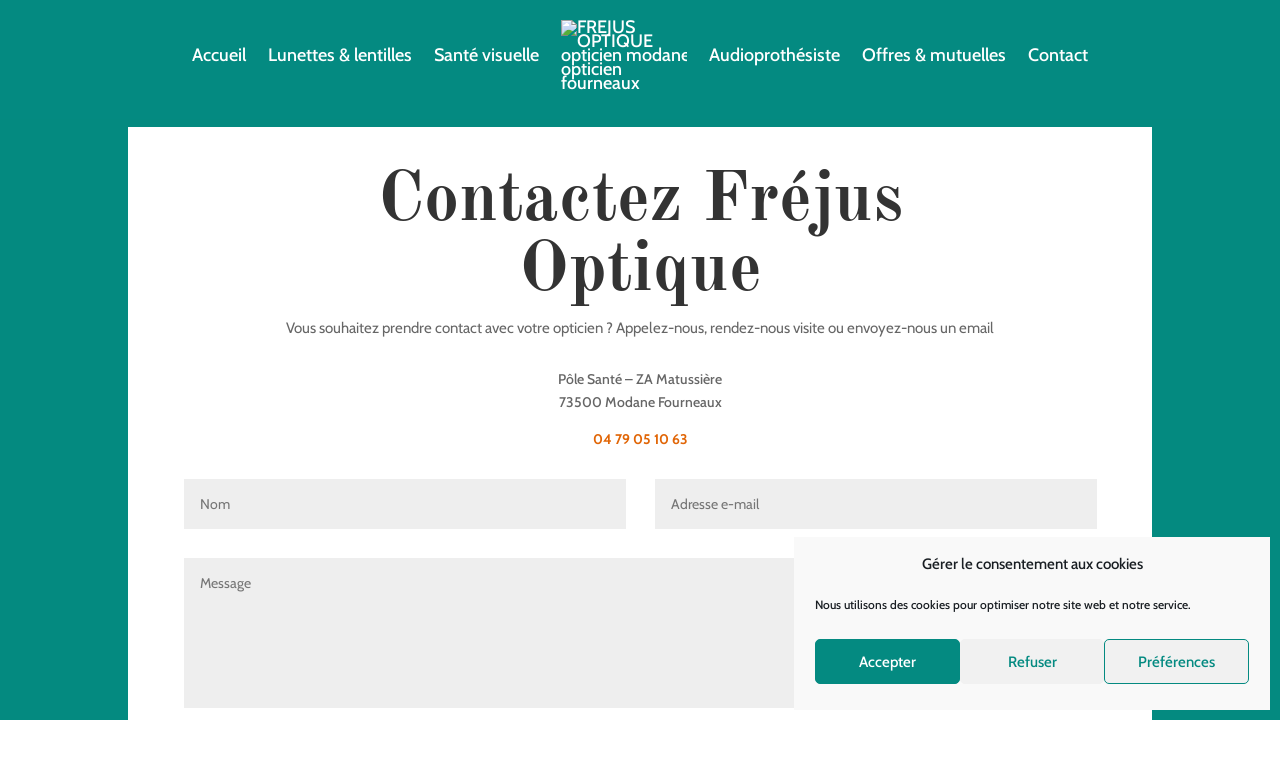

--- FILE ---
content_type: text/css
request_url: https://frejus-optique.com/wp-content/et-cache/29198/et-core-unified-tb-29158-tb-29169-deferred-29198.min.css?ver=1769837057
body_size: 932
content:
.et_pb_section_0_tb_header.et_pb_section{padding-top:14px;padding-bottom:16px;background-color:#048a81!important}.et_pb_row_0_tb_header.et_pb_row,.et_pb_row_1_tb_header.et_pb_row{padding-top:3px!important;padding-bottom:0px!important;padding-top:3px;padding-bottom:0px}.et_pb_menu_0_tb_header.et_pb_menu ul li a,.et_pb_menu_1_tb_header.et_pb_menu ul li a{font-size:18px;color:#ffffff!important}.et_pb_menu_0_tb_header.et_pb_menu,.et_pb_menu_1_tb_header.et_pb_menu{background-color:RGBA(0,0,0,0)}.et_pb_menu_0_tb_header,.et_pb_menu_1_tb_header{padding-bottom:0px;margin-bottom:10px!important}.et_pb_menu_0_tb_header.et_pb_menu .nav li ul,.et_pb_menu_1_tb_header.et_pb_menu .nav li ul{background-color:#FFFFFF!important;border-color:#E16607}.et_pb_menu_1_tb_header.et_pb_menu .et_mobile_menu,.et_pb_menu_0_tb_header.et_pb_menu .et_mobile_menu{border-color:#E16607}.et_pb_menu_1_tb_header.et_pb_menu .et_mobile_menu a,.et_pb_menu_1_tb_header.et_pb_menu .nav li ul.sub-menu a,.et_pb_menu_0_tb_header.et_pb_menu .et_mobile_menu a,.et_pb_menu_0_tb_header.et_pb_menu .nav li ul.sub-menu a{color:#000000!important}.et_pb_menu_1_tb_header.et_pb_menu .et_mobile_menu,.et_pb_menu_1_tb_header.et_pb_menu .et_mobile_menu ul,.et_pb_menu_0_tb_header.et_pb_menu .et_mobile_menu,.et_pb_menu_0_tb_header.et_pb_menu .et_mobile_menu ul{background-color:#FFFFFF!important}.et_pb_menu_1_tb_header .et_pb_menu_inner_container>.et_pb_menu__logo-wrap,.et_pb_menu_1_tb_header .et_pb_menu__logo-slot,.et_pb_menu_0_tb_header .et_pb_menu_inner_container>.et_pb_menu__logo-wrap,.et_pb_menu_0_tb_header .et_pb_menu__logo-slot{width:16%;max-width:100%}.et_pb_menu_1_tb_header .et_pb_menu_inner_container>.et_pb_menu__logo-wrap .et_pb_menu__logo img,.et_pb_menu_1_tb_header .et_pb_menu__logo-slot .et_pb_menu__logo-wrap img,.et_pb_menu_0_tb_header .et_pb_menu_inner_container>.et_pb_menu__logo-wrap .et_pb_menu__logo img,.et_pb_menu_0_tb_header .et_pb_menu__logo-slot .et_pb_menu__logo-wrap img{height:auto;max-height:none}.et_pb_menu_1_tb_header .mobile_nav .mobile_menu_bar:before,.et_pb_menu_0_tb_header .mobile_nav .mobile_menu_bar:before{color:#FFFFFF}.et_pb_menu_1_tb_header .et_pb_menu__icon.et_pb_menu__search-button,.et_pb_menu_1_tb_header .et_pb_menu__icon.et_pb_menu__close-search-button,.et_pb_menu_0_tb_header .et_pb_menu__icon.et_pb_menu__cart-button,.et_pb_menu_0_tb_header .et_pb_menu__icon.et_pb_menu__search-button,.et_pb_menu_0_tb_header .et_pb_menu__icon.et_pb_menu__close-search-button,.et_pb_menu_1_tb_header .et_pb_menu__icon.et_pb_menu__cart-button{color:#7EBEC5}@media only screen and (min-width:981px){.et_pb_row_1_tb_header{display:none!important}}@media only screen and (min-width:768px) and (max-width:980px){.et_pb_row_0_tb_header{display:none!important}}@media only screen and (max-width:767px){.et_pb_section_0_tb_header.et_pb_section{margin-bottom:-1px}.et_pb_row_0_tb_header{display:none!important}.et_pb_menu_0_tb_header .et_pb_menu_inner_container>.et_pb_menu__logo-wrap,.et_pb_menu_0_tb_header .et_pb_menu__logo-slot,.et_pb_menu_1_tb_header .et_pb_menu_inner_container>.et_pb_menu__logo-wrap,.et_pb_menu_1_tb_header .et_pb_menu__logo-slot{width:30%}}.et_pb_section_0_tb_footer.et_pb_section{padding-top:0px;padding-bottom:9px;background-color:rgba(0,0,0,0.71)!important}.et_pb_row_0_tb_footer.et_pb_row{padding-top:7px!important;padding-bottom:7px!important;padding-top:7px;padding-bottom:7px}.et_pb_social_media_follow .et_pb_social_media_follow_network_0_tb_footer.et_pb_social_icon .icon:before{color:#FFFFFF}ul.et_pb_social_media_follow_0_tb_footer{padding-top:7px!important;margin-top:8px!important}.et_pb_text_0_tb_footer.et_pb_text{color:#ffffff!important}.et_pb_text_0_tb_footer.et_pb_text a{color:#E16607!important}.et_pb_text_0_tb_footer{padding-left:0px!important;margin-top:14px!important}.et_pb_text_1_tb_footer.et_pb_text{color:#FFFFFF!important}.et_pb_text_1_tb_footer{margin-bottom:9px!important}.et_pb_image_0_tb_footer{text-align:left;margin-left:0}.et_pb_social_media_follow_network_0_tb_footer a.icon,.et_pb_social_media_follow_network_1_tb_footer a.icon{background-color:#4a4a4a!important}.et_pb_image_0_tb_footer.et_pb_module{margin-left:auto!important;margin-right:auto!important}@media only screen and (min-width:981px){.et_pb_image_0_tb_footer{width:66%}}@media only screen and (max-width:980px){.et_pb_text_0_tb_footer{margin-top:14px!important}.et_pb_image_0_tb_footer{width:66%;text-align:center;margin-left:auto;margin-right:auto}.et_pb_image_0_tb_footer .et_pb_image_wrap img{width:auto}}@media only screen and (max-width:767px){.et_pb_text_0_tb_footer{margin-top:0px!important}.et_pb_image_0_tb_footer{width:52%}.et_pb_image_0_tb_footer .et_pb_image_wrap img{width:auto}}.et_pb_section_0.et_pb_section{padding-top:8px;background-color:#048A80!important}.et_pb_row_0{background-color:#FFFFFF}.et_pb_row_0.et_pb_row{padding-top:40px!important;padding-top:40px}.et_pb_text_0{font-weight:300;font-size:15px;padding-right:143px!important;padding-left:143px!important}.et_pb_text_0 h1{font-weight:600;font-size:70px;text-align:center}.et_pb_text_1.et_pb_text a{color:#E16607!important}.et_pb_contact_form_0.et_pb_contact_form_container{padding-right:55px;padding-left:55px}body #page-container .et_pb_section .et_pb_contact_form_0.et_pb_contact_form_container.et_pb_module .et_pb_button{color:#E16607!important}@media only screen and (max-width:980px){.et_pb_text_0 h1{font-size:70px}.et_pb_text_0{padding-right:143px!important;padding-left:143px!important}.et_pb_contact_form_0.et_pb_contact_form_container{padding-right:55px;padding-left:55px}body #page-container .et_pb_section .et_pb_contact_form_0.et_pb_contact_form_container.et_pb_module .et_pb_button:after{display:inline-block;opacity:0}body #page-container .et_pb_section .et_pb_contact_form_0.et_pb_contact_form_container.et_pb_module .et_pb_button:hover:after{opacity:1}}@media only screen and (max-width:767px){.et_pb_text_0 h1{font-size:36px}.et_pb_text_0{padding-right:15px!important;padding-left:15px!important}.et_pb_contact_form_0.et_pb_contact_form_container{padding-right:15px;padding-left:15px}body #page-container .et_pb_section .et_pb_contact_form_0.et_pb_contact_form_container.et_pb_module .et_pb_button:after{display:inline-block;opacity:0}body #page-container .et_pb_section .et_pb_contact_form_0.et_pb_contact_form_container.et_pb_module .et_pb_button:hover:after{opacity:1}}